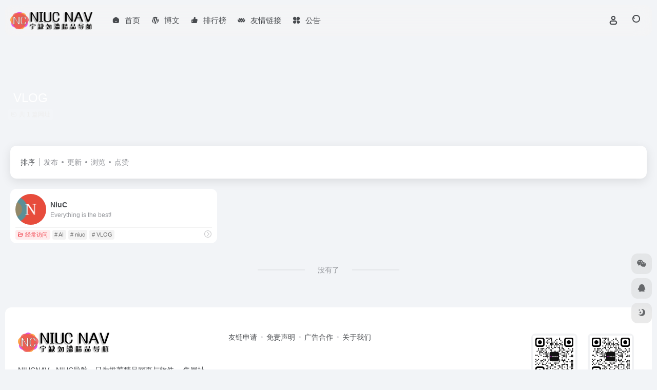

--- FILE ---
content_type: text/html; charset=UTF-8
request_url: https://nav.niuc.org/sitetag/vlog
body_size: 8159
content:
<!DOCTYPE html><html lang="zh-Hans" class=""><head><meta charset="UTF-8"><meta name="renderer" content="webkit"><meta name="force-rendering" content="webkit"><meta http-equiv="X-UA-Compatible" content="IE=edge, chrome=1"><meta name="viewport" content="width=device-width, initial-scale=1.0, user-scalable=0, minimum-scale=1.0, maximum-scale=0.0, viewport-fit=cover"><title>VLOG - NiuC导航VLOG官网，VLOG导航为您提供服务，精心挑选，安全无毒，找VLOG网址就来NiuC导航，这里收集全网最全的网站资源。 - NiuC导航</title><meta name="theme-color" content="#f9f9f9" /><meta name="keywords" content="VLOG,VLOG,NiuC导航" /><meta name="description" content="NiuC导航VLOG官网，VLOG导航为您提供服务，精心挑选，安全无毒，找VLOG网址就来NiuC导航，这里收集全网最全的网站资源。" /><meta property="og:type" content="article"><meta property="og:url" content="https://nav.niuc.org"/><meta property="og:title" content="VLOG - NiuC导航VLOG官网，VLOG导航为您提供服务，精心挑选，安全无毒，找VLOG网址就来NiuC导航，这里收集全网最全的网站资源。 - NiuC导航"><meta property="og:description" content="NiuC导航VLOG官网，VLOG导航为您提供服务，精心挑选，安全无毒，找VLOG网址就来NiuC导航，这里收集全网最全的网站资源。"><meta property="og:image" content="https://nav.niuc.org/wp-content/themes/onenav/screenshot.jpg"><meta property="og:site_name" content="NiuC导航"><link rel="shortcut icon" href="https://nav.niuc.org/wp-content/uploads/2025/10/1760841826-20251019024346793386.webp"><link rel="apple-touch-icon" href="https://nav.niuc.org/wp-content/uploads/2025/10/1760841826-20251019024346793386.webp"><!--[if IE]><script src="https://nav.niuc.org/wp-content/themes/onenav/assets/js/html5.min.js"></script><![endif]--><meta name='robots' content='max-image-preview:large' /><style>img:is([sizes="auto" i], [sizes^="auto," i]) { contain-intrinsic-size: 3000px 1500px }</style><link rel='stylesheet' id='bootstrap-css' href='https://nav.niuc.org/wp-content/themes/onenav/assets/css/bootstrap.min.css' type='text/css' media='all' /><link rel='stylesheet' id='swiper-css' href='https://nav.niuc.org/wp-content/themes/onenav/assets/css/swiper-bundle.min.css' type='text/css' media='all' /><link rel='stylesheet' id='lightbox-css' href='https://nav.niuc.org/wp-content/themes/onenav/assets/css/jquery.fancybox.min.css' type='text/css' media='all' /><link rel='stylesheet' id='iconfont-css' href='https://nav.niuc.org/wp-content/themes/onenav/assets/css/iconfont.css' type='text/css' media='all' /><link rel='stylesheet' id='iconfont-io-0-css' href='//at.alicdn.com/t/font_1620678_18rbnd2homc.css' type='text/css' media='all' /><link rel='stylesheet' id='main-css' href='https://nav.niuc.org/wp-content/themes/onenav/assets/css/main.min.css' type='text/css' media='all' /><script type="ed7a69d9e6bb90be4e17431d-text/javascript" src="https://nav.niuc.org/wp-content/themes/onenav/assets/js/jquery.min.js" id="jquery-js"></script><script type="ed7a69d9e6bb90be4e17431d-text/javascript"> var __default_c = "io-grey-mode"; var __night = document.cookie.replace(/(?:(?:^|.*;\s*)io_night_mode\s*\=\s*([^;]*).*$)|^.*$/, "$1"); try { if (__night === "0" || (!__night && window.matchMedia("(prefers-color-scheme: dark)").matches)) { document.documentElement.classList.add("io-black-mode"); } } catch (_) {}</script><style>:root{--main-aside-basis-width:140px;--home-max-width:1600px;--main-radius:12px;--main-max-width:1260px;}</style><script type="ed7a69d9e6bb90be4e17431d-text/javascript">(function(a,b){a.ioLetterAvatar=function(d,l,j){d=d||"";l=l||60;var h="#1abc9c #2ecc71 #3498db #9b59b6 #3fe95e #16a085 #27ae60 #2980b9 #8e44ad #fc3e50 #f1c40f #e67e22 #e74c3c #00bcd4 #95aa36 #f39c12 #d35400 #c0392b #b2df1e #7ffc8d".split(" "),f,c,k,g,e,i,t,m;f=String(d).toUpperCase();f=f?f.charAt(0):"?";if(a.devicePixelRatio){l=(l*a.devicePixelRatio)}c=parseInt((((f=="?"?72:f.charCodeAt(0))-64)*12345).toString().slice(0,5));k=c%(h.length-1);t=(c+1)%(h.length-1);m=(c-1)%(h.length-1);g=b.createElement("canvas");g.width=l;g.height=l;e=g.getContext("2d");e.fillStyle=j?j:h[k];e.fillRect(0,0,g.width,g.height); e.arc((c*180)%l,(c*150)%l, (c/120)%l ,0 ,360 );e.fillStyle=h[t];e.globalAlpha = .6;e.fill();e.save();e.beginPath();e.fillStyle=h[m];e.globalAlpha = .4;e.arc((c*20)%l,(c*50)%l, ((99999-c)/80)%l,0 ,360 );e.fill();e.font=Math.round(g.width/2)+"px 'Microsoft Yahei'";e.textAlign="center";e.fillStyle="#fff";e.globalAlpha = 1;e.fillText(f,l/2,l/1.5);i=g.toDataURL();g=null;return i}})(window,document);</script><link rel="icon" href="https://nav.niuc.org/wp-content/uploads/2025/10/cropped-1760841826-20251019024346793386-32x32.webp" sizes="32x32" /><link rel="icon" href="https://nav.niuc.org/wp-content/uploads/2025/10/cropped-1760841826-20251019024346793386-192x192.webp" sizes="192x192" /><link rel="apple-touch-icon" href="https://nav.niuc.org/wp-content/uploads/2025/10/cropped-1760841826-20251019024346793386-180x180.webp" /><meta name="msapplication-TileImage" content="https://nav.niuc.org/wp-content/uploads/2025/10/cropped-1760841826-20251019024346793386-270x270.webp" /></head><body class="archive tax-sitetag term-vlog term-21 wp-theme-onenav container-body sidebar_no"><header class="main-header header-fixed"><div class="header-nav blur-bg"><nav class="switch-container container-header nav-top header-center d-flex align-items-center h-100 container"><div class="navbar-logo d-flex mr-4"><a href="https://nav.niuc.org" class="logo-expanded"><img src="https://nav.niuc.org/wp-content/uploads/2025/10/1760854130-20251019060850355396.webp" height="36" switch-src="https://nav.niuc.org/wp-content/uploads/2025/10/1760854130-20251019060850355396.webp" is-dark="false" alt="NiuC导航"></a><div class=""></div></div><div class="navbar-header-menu"><ul class="nav navbar-header d-none d-md-flex mr-3"><li id="menu-item-11" class="menu-item menu-item-type-custom menu-item-object-custom menu-item-home menu-item-11"><a href="https://nav.niuc.org/"><i class="iconfont icon-home-active icon-fw icon-lg mr-2"></i><span>首页</span></a></li><li id="menu-item-13" class="menu-item menu-item-type-post_type menu-item-object-page menu-item-13"><a href="https://nav.niuc.org/blogs.html"><i class="io io-wordpress icon-fw icon-lg mr-2"></i><span>博文</span></a></li><li id="menu-item-15" class="menu-item menu-item-type-post_type menu-item-object-page menu-item-15"><a href="https://nav.niuc.org/rankings.html"><i class="iconfont icon-like-copy icon-fw icon-lg mr-2"></i><span>排行榜</span></a></li><li id="menu-item-14" class="menu-item menu-item-type-post_type menu-item-object-page menu-item-14"><a href="https://nav.niuc.org/links.html"><i class="io io-iowen icon-fw icon-lg mr-2"></i><span>友情链接</span></a></li><li id="menu-item-12" class="menu-item menu-item-type-post_type menu-item-object-page menu-item-12"><a href="https://nav.niuc.org/gonggao.html"><i class="io io-changyongmokuai icon-fw icon-lg mr-2"></i><span>公告</span></a></li><li class="menu-item io-menu-fold hide"><a href="javascript:void(0);"><i class="iconfont icon-dian"></i></a><ul class="sub-menu"></ul></li></ul></div><div class="flex-fill"></div><ul class="nav header-tools position-relative"><li class="header-icon-btn nav-login d-none d-md-block"><a href="https://nav.niuc.org/login/?redirect_to=https://nav.niuc.org/sitetag/vlog"><i class="iconfont icon-user icon-lg"></i></a></li><li class="header-icon-btn nav-search"><a href="javascript:" class="search-ico-btn nav-search-icon" data-toggle-div data-target="#search-modal" data-z-index="101"><i class="search-bar"></i></a></li></ul><div class="d-block d-md-none menu-btn" data-toggle-div data-target=".mobile-nav" data-class="is-mobile" aria-expanded="false"><span class="menu-bar"></span><span class="menu-bar"></span><span class="menu-bar"></span></div></nav></div></header><div class="mobile-header"><nav class="mobile-nav"><ul class="menu-nav mb-4"><li class="menu-item menu-item-type-custom menu-item-object-custom menu-item-home menu-item-11"><a href="https://nav.niuc.org/"><i class="iconfont icon-home-active icon-fw icon-lg mr-2"></i><span>首页</span></a></li><li class="menu-item menu-item-type-post_type menu-item-object-page menu-item-13"><a href="https://nav.niuc.org/blogs.html"><i class="io io-wordpress icon-fw icon-lg mr-2"></i><span>博文</span></a></li><li class="menu-item menu-item-type-post_type menu-item-object-page menu-item-15"><a href="https://nav.niuc.org/rankings.html"><i class="iconfont icon-like-copy icon-fw icon-lg mr-2"></i><span>排行榜</span></a></li><li class="menu-item menu-item-type-post_type menu-item-object-page menu-item-14"><a href="https://nav.niuc.org/links.html"><i class="io io-iowen icon-fw icon-lg mr-2"></i><span>友情链接</span></a></li><li class="menu-item menu-item-type-post_type menu-item-object-page menu-item-12"><a href="https://nav.niuc.org/gonggao.html"><i class="io io-changyongmokuai icon-fw icon-lg mr-2"></i><span>公告</span></a></li></ul><div class="menu-user-box mb-4"></div></nav></div><div class="taxonomy-head taxonomy-sites"><div class="taxonomy-head-body taxonomy-head-fill"><div class="taxonomy-head-bg"><div class="taxonomy-head-img bg-blur" data-bg="https://nav.niuc.org/wp-content/themes/onenav/assets/images/banner/banner015.jpg"></div></div><div class="taxonomy-title taxonomy-head-content page-head-content p-3"><h1 class="taxonomy-head-title h3">VLOG</h1><div class="taxonomy-head-count text-xs badge vc-l-white mb-1"><i class="iconfont icon-post mr-1"></i>共 1 篇网址 </div><div class="taxonomy-head-desc line2 text-sm"></div></div></div></div><main class="container is_category my-2" role="main"><div class="content-wrap"><div class="content-layout ajax-load-page"><div class="taxonomy-selects card selects-box"><div class="d-flex align-items-center white-nowrap"><div class="list-select-title">排序</div><div class="list-select-line"></div><div class="list-selects no-scrollbar"><a class="list-select ajax-posts-load is-tab-btn" href="https://nav.niuc.org/sitetag/vlog?orderby=date" ajax-method="card" data-type="date">发布</a><a class="list-select ajax-posts-load is-tab-btn" href="https://nav.niuc.org/sitetag/vlog?orderby=modified" ajax-method="card" data-type="modified">更新</a><a class="list-select ajax-posts-load is-tab-btn" href="https://nav.niuc.org/sitetag/vlog?orderby=views" ajax-method="card" data-type="views">浏览</a><a class="list-select ajax-posts-load is-tab-btn" href="https://nav.niuc.org/sitetag/vlog?orderby=like" ajax-method="card" data-type="like">点赞</a></div></div></div><div class="posts-row ajax-posts-row row-col-1a row-col-md-2a row-col-lg-3a" data-style="sites-max"><article class="posts-item sites-item d-flex style-sites-max post-29 ajax-item" data-toggle="tooltip" data-placement="bottom" data-html="true" title="&lt;img src=&#039;https://nav.niuc.org/qr/?text=https://niuc.org/&#038;size=128&#038;margin=10&#039; width=&#039;128&#039; height=&#039;128&#039;&gt;"><a href="https://niuc.org/" target="_blank" rel="external nofollow noopener" data-id="29" data-url="https://niuc.org" class="sites-body is-views" title="NiuC"><div class="item-header"><div class="item-media"><div class="blur-img-bg lazy-bg" data-bg="https://t3.gstatic.cn/faviconV2?client=SOCIAL&#038;type=FAVICON&#038;fallback_opts=TYPE,SIZE,URL&#038;size=128&#038;url=https://niuc.org/"></div><div class="item-image"><script src="/cdn-cgi/scripts/7d0fa10a/cloudflare-static/rocket-loader.min.js" data-cf-settings="ed7a69d9e6bb90be4e17431d-|49"></script><img class="fill-cover sites-icon lazy unfancybox" src="https://nav.niuc.org/wp-content/themes/onenav/assets/images/favicon.png" data-src="https://t3.gstatic.cn/faviconV2?client=SOCIAL&#038;type=FAVICON&#038;fallback_opts=TYPE,SIZE,URL&#038;size=128&#038;url=https://niuc.org/" 1 height="auto" width="auto" onerror=null;src=ioLetterAvatar(alt,60) alt="NiuC"></div></div></div><div class="item-body overflow-hidden d-flex flex-column flex-fill"><h3 class="item-title line1"><b>NiuC</b></h3><div class="line1 text-muted text-xs">Everything is the best!</div></div></a><div class="meta-ico text-muted text-xs"><span class="meta-comm d-none d-md-inline-block" data-toggle="tooltip" title="去评论" js-href="https://nav.niuc.org/sites/29.html#respond"><i class="iconfont icon-comment"></i>0</span><span class="meta-view"><i class="iconfont icon-chakan-line"></i>132</span><span class="meta-like d-none d-md-inline-block"><i class="iconfont icon-like-line"></i>0</span></div><div class="sites-tags"><div class="item-tags overflow-x-auto no-scrollbar"><a href="https://nav.niuc.org/favorites/webs" class="badge vc-l-theme text-ss mr-1" rel="tag" title="查看更多文章"><i class="iconfont icon-folder mr-1"></i>经常访问</a><a href="https://nav.niuc.org/sitetag/ai" class="badge text-ss mr-1" rel="tag" title="查看更多文章"># AI</a><a href="https://nav.niuc.org/sitetag/niuc" class="badge text-ss mr-1" rel="tag" title="查看更多文章"># niuc</a><a href="https://nav.niuc.org/sitetag/vlog" class="badge text-ss mr-1" rel="tag" title="查看更多文章"># VLOG</a></div><a href="https://nav.niuc.org/sites/29.html" target="_blank" class="togo ml-auto text-center text-muted " data-id="29" data-toggle="tooltip" data-placement="right" title="详情"><i class="iconfont icon-goto"></i></a></div></article></div><div class="posts-nav my-3"><div class="next-page text-center my-3"><a href="javascript:;">没有了</a></div></div></div></div></main><footer class="main-footer footer-stick"><div class="switch-container container-footer container"><div class="footer row pt-5 text-center text-md-left"><div class="col-12 col-md-4 mb-4 mb-md-0"><a href="https://nav.niuc.org" class="logo-expanded footer-logo"><img src="https://nav.niuc.org/wp-content/uploads/2025/10/1760854130-20251019060850355396.webp" height="40" switch-src="https://nav.niuc.org/wp-content/uploads/2025/10/1760854130-20251019060850355396.webp" is-dark="false" alt="NiuC导航"></a><div class="text-sm mt-4">NIUCNAV - NIUC导航，只为推荐精品网页与软件。 集网址、常用软件、办公软件、网页工具、模拟器、技术博文、美图分享、优秀视频分享。</div><div class="footer-social mt-3"><a class="social-btn bg-l" href="javascript:;" data-toggle="tooltip" data-placement="top" data-html="true" title="&lt;img src=&quot;https://nav.niuc.org/wp-content/themes/onenav/assets/images/wechat_qrcode.png&quot; height=&quot;100&quot; width=&quot;100&quot;&gt;" rel="external noopener nofollow"><i class="iconfont icon-wechat"></i></a><a class="social-btn bg-l" href="http://wpa.qq.com/msgrd?V=3&amp;uin=xxxxxxxx&amp;Site=QQ&amp;Menu=yes" target="_blank" data-toggle="tooltip" data-placement="top" title="QQ" rel="external noopener nofollow"><i class="iconfont icon-qq"></i></a><a class="social-btn bg-l" href="https://www.iotheme.cn" target="_blank" data-toggle="tooltip" data-placement="top" title="微博" rel="external noopener nofollow"><i class="iconfont icon-weibo"></i></a><a class="social-btn bg-l" href="https://www.iotheme.cn" target="_blank" data-toggle="tooltip" data-placement="top" title="GitHub" rel="external noopener nofollow"><i class="iconfont icon-github"></i></a><a class="social-btn bg-l" href="/cdn-cgi/l/email-protection#e6d7d4d5d2d3d0d1d1dedea6b7b7c8a5a9ab" target="_blank" data-toggle="tooltip" data-placement="top" title="Email" rel="external noopener nofollow"><i class="iconfont icon-email"></i></a></div></div><div class="col-12 col-md-5 my-4 my-md-0"><p class="footer-links text-sm mb-3"><a href="https://nav.niuc.org/">友链申请</a><a href="https://nav.niuc.org/">免责声明</a><a href="https://nav.niuc.org/">广告合作</a><a href="https://nav.niuc.org/">关于我们</a></p></div><div class="col-12 col-md-3 text-md-right mb-4 mb-md-0"><div class="footer-mini-img text-center" data-toggle="tooltip" title="扫码加QQ群"><div class="bg-l br-md p-1"><img class=" " src="https://nav.niuc.org/wp-content/themes/onenav/assets/images/qr.png" alt="扫码加QQ群NiuC导航"></div><span class="text-muted text-xs mt-2">扫码加QQ群</span></div><div class="footer-mini-img text-center" data-toggle="tooltip" title="扫码加微信"><div class="bg-l br-md p-1"><img class=" " src="https://nav.niuc.org/wp-content/themes/onenav/assets/images/qr.png" alt="扫码加微信NiuC导航"></div><span class="text-muted text-xs mt-2">扫码加微信</span></div></div><div class="footer-copyright m-3 text-xs"> Copyright © 2026 <a href="https://nav.niuc.org" title="NiuC导航" class="" rel="home">NiuC导航</a>&nbsp; </div></div></div></footer><script data-cfasync="false" src="/cdn-cgi/scripts/5c5dd728/cloudflare-static/email-decode.min.js"></script><script type="speculationrules">{"prefetch":[{"source":"document","where":{"and":[{"href_matches":"\/*"},{"not":{"href_matches":["\/wp-*.php","\/wp-admin\/*","\/wp-content\/uploads\/*","\/wp-content\/*","\/wp-content\/plugins\/*","\/wp-content\/themes\/onenav\/*","\/*\\?(.+)"]}},{"not":{"selector_matches":"a[rel~=\"nofollow\"]"}},{"not":{"selector_matches":".no-prefetch, .no-prefetch a"}}]},"eagerness":"conservative"}]}</script><script type="ed7a69d9e6bb90be4e17431d-text/javascript">console.log("\n %c 本站由WPOPT插件优化 %c www.lovestu.com/wpopt.html", "color:#fff;background:#3983e2;padding:5px 0;", "color:#eee;background:#f0f0f0;padding:5px 10px;");</script><div class="modal fade add_new_sites_modal" id="report-sites-modal" tabindex="-1" role="dialog" aria-labelledby="report-sites-title" aria-hidden="true"><div class="modal-dialog modal-dialog-centered" role="document"><div class="modal-content"><div class="modal-header"><h5 class="modal-title text-md" id="report-sites-title">反馈</h5><button type="button" id="close-sites-modal" class="close io-close" data-dismiss="modal" aria-label="Close"><i aria-hidden="true" class="iconfont icon-close text-lg"></i></button></div><div class="modal-body"><div class="tips-box vc-l-blue btn-block" role="alert"><i class="iconfont icon-statement "></i> 让我们一起共建文明社区！您的反馈至关重要！ </div><form id="report-form" method="post"><input type="hidden" name="post_id" value="29"><input type="hidden" name="action" value="report_site_content"><div class="form-row"><div class="col-6 py-1"><label><input type="radio" name="reason" class="reason-type-1" value="1" checked> 已失效</label></div><div class="col-6 py-1"><label><input type="radio" name="reason" class="reason-type-2" value="2" > 重定向&变更</label></div><div class="col-6 py-1"><label><input type="radio" name="reason" class="reason-type-3" value="3" > 已屏蔽</label></div><div class="col-6 py-1"><label><input type="radio" name="reason" class="reason-type-4" value="4" > 敏感内容</label></div><div class="col-6 py-1"><label><input type="radio" name="reason" class="reason-type-0" value="0" > 其他</label></div></div><div class="form-group other-reason-input" style="display: none;"><input type="text" class="form-control other-reason" value="" placeholder="其它信息，可选"></div><div class="form-group redirect-url-input" style="display: none;"><input type="text" class="form-control redirect-url" value="" placeholder="重定向&变更后的地址"></div><div class=" text-center"><button type="submit" class="btn vc-l-red">提交反馈</button></div></form></div></div></div><script type="ed7a69d9e6bb90be4e17431d-text/javascript"> $(function () { $('.tooltip-toggle').tooltip(); $('input[type=radio][name=reason]').change(function() { var t = $(this); var reason = $('.other-reason-input'); var url = $('.redirect-url-input'); reason.hide(); url.hide(); if(t.val()==='0'){ reason.show(); }else if(t.val()==='2'){ url.show(); } }); $(document).on("submit",'#report-form', function(event){ event.preventDefault(); var t = $(this); var reason = t.find('input[name="reason"]:checked').val(); if(reason === "0"){ reason = t.find('.other-reason').val(); if(reason==""){ showAlert(JSON.parse('{"status":4,"msg":"信息不能为空！"}')); return false; } } if(reason === "2"){ if(t.find('.redirect-url').val()==""){ showAlert(JSON.parse('{"status":4,"msg":"信息不能为空！"}')); return false; } } $.ajax({ url: 'https://nav.niuc.org/wp-admin/admin-ajax.php', type: 'POST', dataType: 'json', data: { action : t.find('input[name="action"]').val(), post_id : t.find('input[name="post_id"]').val(), reason : reason, redirect : t.find('.redirect-url').val(), }, }) .done(function(response) { if(response.status == 1){ $('#report-sites-modal').modal('hide'); } showAlert(response); }) .fail(function() { showAlert(JSON.parse('{"status":4,"msg":"网络错误 --."}')); }); return false; }); }); </script></div><div id="footer-tools" class="tools-right io-footer-tools d-flex flex-column"><a href="javascript:" class="btn-tools go-to-up go-up my-1" rel="go-up" style="display: none"><i class="iconfont icon-to-up"></i></a><a class="btn-tools custom-tool0 my-1 qr-img" href="javascript:;" data-toggle="tooltip" data-html="true" data-placement="left" title="<img src='https://nav.niuc.org/wp-content/themes/onenav/assets/images/wechat_qrcode.png' height='100' width='100'>"><i class="iconfont icon-wechat"></i></a><a class="btn-tools custom-tool1 my-1" href="http://wpa.qq.com/msgrd?V=3&amp;uin=xxxxxxxx&amp;Site=QQ&amp;Menu=yes" target="_blank" data-toggle="tooltip" data-placement="left" title="QQ" rel="external noopener nofollow"><i class="iconfont icon-qq"></i></a><a href="javascript:" class="btn-tools switch-dark-mode my-1" data-toggle="tooltip" data-placement="left" title="夜间模式"><i class="mode-ico iconfont icon-light"></i></a></div><div class="search-modal" id="search-modal"><div class="search-body mx-0 mx-md-3"><form role="search" method="get" class="search-form search-card" action="https://nav.niuc.org/"><div class="search-box"><div class="dropdown" select-dropdown><a href="javascript:" role="button" class="btn" data-toggle="dropdown" aria-expanded="false"><span class="select-item">网址</span><i class="iconfont i-arrow icon-arrow-b ml-2"></i></a><input type="hidden" name="post_type" value="sites"><div class="dropdown-menu"><a class="dropdown-item" href="javascript:" data-value="sites">网址</a><a class="dropdown-item" href="javascript:" data-value="post">文章</a></div></div><input type="search" class="form-control" required="required" placeholder="你想了解些什么" value="" name="s" /><button type="submit" class="btn vc-theme search-submit"><i class="iconfont icon-search"></i></button></div></form><div class="search-body-box d-flex flex-column flex-md-row"></div></div></div><script type="ed7a69d9e6bb90be4e17431d-text/javascript">window.IO = {"ajaxurl":"https:\/\/nav.niuc.org\/wp-admin\/admin-ajax.php","uri":"https:\/\/nav.niuc.org\/wp-content\/themes\/onenav","homeUrl":"https:\/\/nav.niuc.org","minAssets":".min","uid":"","homeWidth":"1260","loginurl":"https:\/\/nav.niuc.org\/login\/?redirect_to=https:\/\/nav.niuc.org\/sitetag\/vlog","sitesName":"NiuC导航","addico":"https:\/\/nav.niuc.org\/wp-content\/themes\/onenav\/assets\/images\/add.png","order":"asc","formpostion":"top","defaultclass":"io-grey-mode","isCustomize":false,"faviconApi":"https:\/\/t3.gstatic.cn\/faviconV2?client=SOCIAL&amp;type=FAVICON&amp;fallback_opts=TYPE,SIZE,URL&amp;size=128&amp;url=%url%","customizemax":10,"newWindow":true,"lazyload":true,"minNav":false,"loading":false,"hotWords":"baidu","classColumns":" col-2a col-sm-2a col-md-2a col-lg-3a col-xl-5a col-xxl-6a ","apikey":"TWpJeU1ESXhOVGMzTWpreU5UUT11OHNSU05UZzI=","isHome":false,"themeType":"auto-system","mceCss":"https:\/\/nav.niuc.org\/wp-content\/themes\/onenav\/assets\/css\/editor-style.css","version":"5.56","isShowAsideSub":false,"asideWidth":"140","localize":{"liked":"您已经赞过了!","like":"谢谢点赞!","networkError":"网络错误 --.","parameterError":"参数错误 --.","selectCategory":"为什么不选分类。","addSuccess":"添加成功。","timeout":"访问超时，请再试试，或者手动填写。","lightMode":"日间模式","nightMode":"夜间模式","editBtn":"编辑","okBtn":"确定","urlExist":"该网址已经存在了 --.","cancelBtn":"取消","successAlert":"成功","infoAlert":"信息","warningAlert":"警告","errorAlert":"错误","extractionCode":"网盘提取码已复制，点“确定”进入下载页面。","wait":"请稍候","loading":"正在处理请稍后...","userAgreement":"请先阅读并同意用户协议","reSend":"秒后重新发送","weChatPay":"微信支付","alipay":"支付宝","scanQRPay":"请扫码支付","payGoto":"支付成功，页面跳转中","clearFootprint":"确定要清空足迹记录吗？"}};</script><script type="ed7a69d9e6bb90be4e17431d-text/javascript" id="wpopt_front-js-extra">/* <![CDATA[ */var wpopt = {"ajax_url":"https:\/\/nav.niuc.org\/wp-admin\/admin-ajax.php","ajax_name":"wp_opt","is_post":"","module_post_views_open":"","module_site_notice_open":""};/* ]]> */</script><script type="ed7a69d9e6bb90be4e17431d-text/javascript" src="https://nav.niuc.org/wp-content/plugins/wp-opt/static/js/front.min.js" id="wpopt_front-js"></script><script type="ed7a69d9e6bb90be4e17431d-text/javascript" src="https://nav.niuc.org/wp-content/themes/onenav/assets/js/bootstrap.bundle.min.js" id="bootstrap-js-js"></script><script type="ed7a69d9e6bb90be4e17431d-text/javascript" src="https://nav.niuc.org/wp-content/themes/onenav/assets/js/require.js" id="require-js"></script><script src="/cdn-cgi/scripts/7d0fa10a/cloudflare-static/rocket-loader.min.js" data-cf-settings="ed7a69d9e6bb90be4e17431d-|49" defer></script><script defer src="https://static.cloudflareinsights.com/beacon.min.js/vcd15cbe7772f49c399c6a5babf22c1241717689176015" integrity="sha512-ZpsOmlRQV6y907TI0dKBHq9Md29nnaEIPlkf84rnaERnq6zvWvPUqr2ft8M1aS28oN72PdrCzSjY4U6VaAw1EQ==" data-cf-beacon='{"version":"2024.11.0","token":"c04117c9426d429b96bf3c743b7b8a82","r":1,"server_timing":{"name":{"cfCacheStatus":true,"cfEdge":true,"cfExtPri":true,"cfL4":true,"cfOrigin":true,"cfSpeedBrain":true},"location_startswith":null}}' crossorigin="anonymous"></script>
</body></html>
<!-- 压缩前: 27894 bytes; 压缩后: 24932 bytes; 节省: 10.62% -->